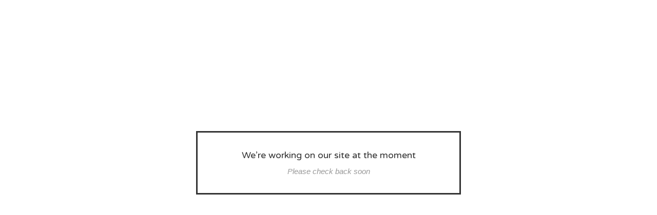

--- FILE ---
content_type: text/html; charset=utf-8
request_url: https://spellpolish.bigcartel.com/category/out-of-the-woods
body_size: 2675
content:
<!doctype html>
<html lang="en">
  <head>
    <title>Spell Polish / Spell Polish</title>
  
    <meta charset="UTF-8">
    <meta name="viewport" content="initial-scale=1.0, maximum-scale=1, width=device-width">  
    <meta name="description" content="{{ page.name }} / {{ store.name }} {{ head_content }} We’re working on our site at the moment Please check back soon">
    <meta name="keywords" content="View from a Snowy Window, Duds III, Halloween Trio, Out of the Woods, Into the Woods, Time Traveling, Dollhouse Mischief, Legends and Dreams, Revenge of the Duds, Charlie Loves Bella, A Charm of Powerful Trouble, Magichromes™: Magic Happens, It Was Written in the Stars, Topcoats, Chrome, Crème, Duochrome, Flakie, Glitter, Holographic, Jelly, Matte, Multichrome, Shimmer, Aqua, Black, Blue, Bronze, Brown, Burgundy, Copper, Coral, Gold, Gray, Green, Magenta, Orange, Pink, Purple, Rainbow, Red, Silver, Teal, Turquoise, White, Yellow, SALE!">
  
    <link rel="stylesheet" href="/theme_stylesheets/204245584/1673374390/theme.css">    
  
    <!-- IE6-8 support of HTML5 elements -->
    <!--[if lt IE 9]>
    <script src="//html5shim.googlecode.com/svn/trunk/html5.js"></script>
    <![endif]-->
  
    <!-- Served from Big Cartel Storefront -->
<!-- Big Cartel generated meta tags -->
<meta name="generator" content="Big Cartel" />
<meta name="author" content="Spell Polish" />
<meta name="description" content="Spell Polish is a 5-free boutique/indie nail lacquer with a luxurious formula of glitters, micas and pigments- MINUS the toxins! Spell yourself well!" />
<meta name="referrer" content="strict-origin-when-cross-origin" />
<meta name="theme_name" content="Luna" />
<meta name="theme_version" content="1.2.3" />
<meta property="og:type" content="website" />
<meta property="og:site_name" content="Spell Polish" />
<meta property="og:title" content="Spell Polish" />
<meta property="og:url" content="https://spellpolish.bigcartel.com/category/out-of-the-woods" />
<meta property="og:description" content="Spell Polish is a 5-free boutique/indie nail lacquer with a luxurious formula of glitters, micas and pigments- MINUS the toxins! Spell yourself well!" />
<meta property="og:image" content="https://assets.bigcartel.com/account_images/540280/SpelliconColor.jpg?auto=format&amp;fit=max&amp;h=1200&amp;w=1200" />
<meta property="og:image:secure_url" content="https://assets.bigcartel.com/account_images/540280/SpelliconColor.jpg?auto=format&amp;fit=max&amp;h=1200&amp;w=1200" />
<meta name="twitter:card" content="summary_large_image" />
<meta name="twitter:title" content="Spell Polish" />
<meta name="twitter:description" content="Spell Polish is a 5-free boutique/indie nail lacquer with a luxurious formula of glitters, micas and pigments- MINUS the toxins! Spell yourself well!" />
<meta name="twitter:image" content="https://assets.bigcartel.com/account_images/540280/SpelliconColor.jpg?auto=format&amp;fit=max&amp;h=1200&amp;w=1200" />
<!-- end of generated meta tags -->

<!-- Big Cartel generated link tags -->
<link rel="preconnect" href="https://fonts.googleapis.com" />
<link rel="preconnect" href="https://fonts.gstatic.com" crossorigin="true" />
<link rel="stylesheet" href="//fonts.googleapis.com/css?family=Varela+Round&amp;display=swap" type="text/css" title="Google Fonts" />
<link rel="canonical" href="https://spellpolish.bigcartel.com/category/out-of-the-woods" />
<link rel="alternate" href="https://spellpolish.bigcartel.com/products.xml" type="application/rss+xml" title="Product Feed" />
<link rel="icon" href="/favicon.svg" type="image/svg+xml" />
<link rel="icon" href="/favicon.ico" type="image/x-icon" />
<link rel="apple-touch-icon" href="/apple-touch-icon.png" />
<!-- end of generated link tags -->

<!-- Big Cartel generated structured data -->
<script type="application/ld+json">
{"@context":"https://schema.org","@type":"BreadcrumbList","itemListElement":[{"@type":"ListItem","position":1,"name":"Home","item":"https://spellpolish.bigcartel.com/"}]}
</script>

<!-- end of generated structured data -->

<script>
  window.bigcartel = window.bigcartel || {};
  window.bigcartel = {
    ...window.bigcartel,
    ...{"account":{"id":1513810,"host":"spellpolish.bigcartel.com","bc_host":"spellpolish.bigcartel.com","currency":"USD","country":{"code":"US","name":"United States"}},"theme":{"name":"Luna","version":"1.2.3","colors":{"button_background_color":null,"button_text_color":null,"button_hover_background_color":null,"background_color":null,"link_text_color":null,"primary_text_color":null,"link_hover_color":null}},"checkout":{"payments_enabled":true,"stripe_publishable_key":"pk_live_GGh9vmJifTFvp5YVZrahMLun","paypal_merchant_id":"TMMS8Q22JGQY2"},"page":{"type":"maintenance"}}
  }
</script>
<script id="stripe-js" src="https://js.stripe.com/v3/" async></script>
<script async src="https://www.paypal.com/sdk/js?client-id=AbPSFDwkxJ_Pxau-Ek8nKIMWIanP8jhAdSXX5MbFoCq_VkpAHX7DZEbfTARicVRWOVUgeUt44lu7oHF-&merchant-id=TMMS8Q22JGQY2&currency=USD&components=messages,buttons" data-partner-attribution-id="BigCartel_SP_PPCP" data-namespace="PayPalSDK"></script>
<script type="text/javascript">
  var _bcaq = _bcaq || [];
  _bcaq.push(['_setUrl','stats1.bigcartel.com']);_bcaq.push(['_trackVisit','1513810']);
  (function() {
    var bca = document.createElement('script'); bca.type = 'text/javascript'; bca.async = true;
    bca.src = '/stats.min.js';
    var s = document.getElementsByTagName('script')[0]; s.parentNode.insertBefore(bca, s);
  })();
</script>
<script src="/assets/currency-formatter-e6d2ec3fd19a4c813ec8b993b852eccecac4da727de1c7e1ecbf0a335278e93a.js"></script>
  </head>
  
  <body id="maintenance_page" class="standalone">
    <div class="canvas">      
      <h1>We&#8217;re working on our site at the moment</h1>
      <p>Please check back soon</p>
    </div>
  <script type="text/javascript"
  src="//my.bigcartel.com/account_cookie.js?account_subdomain=spellpolish">
</script>

<script defer src="https://static.cloudflareinsights.com/beacon.min.js/vcd15cbe7772f49c399c6a5babf22c1241717689176015" integrity="sha512-ZpsOmlRQV6y907TI0dKBHq9Md29nnaEIPlkf84rnaERnq6zvWvPUqr2ft8M1aS28oN72PdrCzSjY4U6VaAw1EQ==" data-cf-beacon='{"rayId":"9b25e581ed0026ee","version":"2025.9.1","serverTiming":{"name":{"cfExtPri":true,"cfEdge":true,"cfOrigin":true,"cfL4":true,"cfSpeedBrain":true,"cfCacheStatus":true}},"token":"44d6648085c9451aa740849b0372227e","b":1}' crossorigin="anonymous"></script>
</body>
</html>
